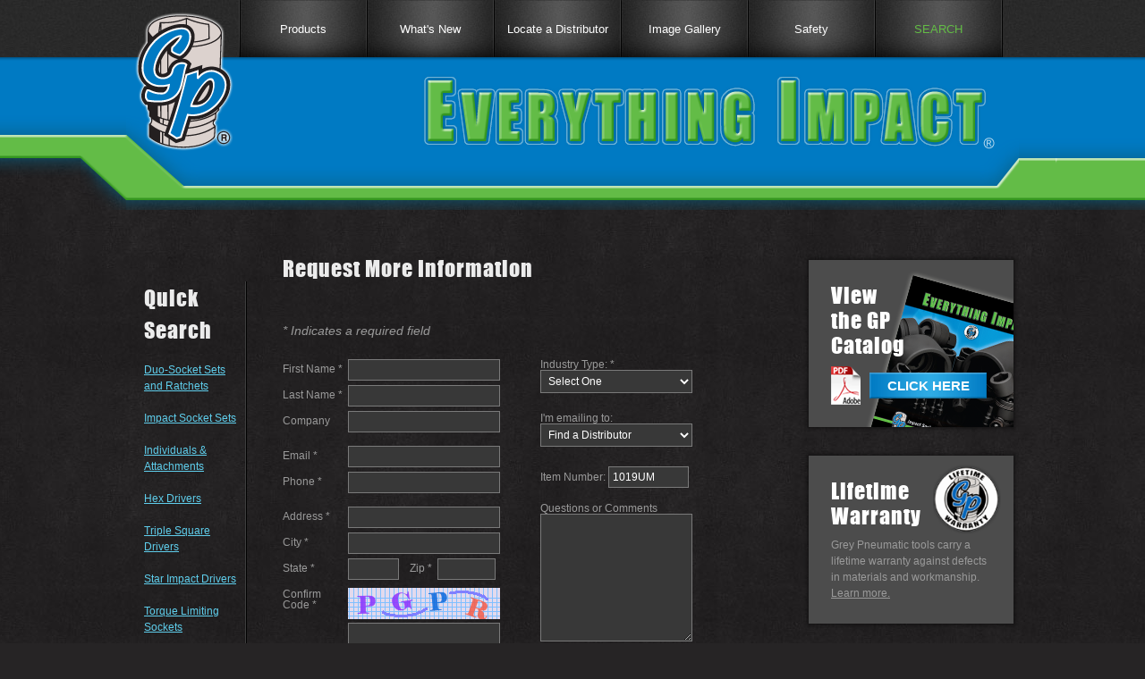

--- FILE ---
content_type: text/html; charset=UTF-8
request_url: https://www.gpsocket.com/contact.phtml?r=distributor&i=1019UM
body_size: 7504
content:
<html>
<head>
<title>Contact Grey Pneumatic</title>
<meta http-equiv="Content-Type" content="text/html; charset=iso-8859-1" />
<meta name="description" content="Contact our Menomonie, WI impact socket set and duo-sockets manufacturer." />
<meta name="keywords" content="triple square drivers, hex drivers, impact sockets" />
<meta name="classification" content="impact sockets" />
<meta name="revisit-after" content="31 days" />
<meta name="robots" content="all">
<meta name="distribution" content="global" />
<meta name="resource-type" content="document" />
<meta name="window-target" content="top" />
<meta name="rating" content="general" />
<meta name="URL" content="http://www.gpsocket.com/" />
<meta name="author" content="First Net Impressions" />
<meta name="copyright" content="Copyright 2026 Grey Pneumatic Corporation" />
<link type="text/css" href="/library/styles/base.css" rel="stylesheet" />
<link type="text/css" href="/library/styles/site.css" rel="stylesheet" />
<link type="text/css" href="/library/styles/fnimenu.css" rel="stylesheet" />
<script language="Javascript" src="/library/scripts/scripts.js" type="text/javascript"></script>
<script language="Javascript" src="/library/scripts/fnimenu.js" type="text/javascript"></script>
<!-- START HEADER JAVASCRIPT -->
<script type="text/javascript">

  function validateForm()
  {
    var okay = false;
    var email_regexp = /^([A-Za-z0-9_\-\.])+\@([A-Za-z0-9_\-\.])+\.([A-Za-z]{2,4})$/;

    do
    {
      if(document.xFORM.xFIRST_NAME.value == '')
      {
        document.xFORM.xFIRST_NAME.focus();
        alert('Please enter your first name.');
        break;
      }

      if(document.xFORM.xLAST_NAME.value == '')
      {
        document.xFORM.xLAST_NAME.focus();
        alert('Please enter your last name.');
        break;
      }

      if(email_regexp.test(document.xFORM.xEMAIL.value) == false)
      {
        alert("Please provide a valid contact email address.");
        document.xFORM.xEMAIL.focus();
        break;
      }

      if(document.xFORM.xPHONE.value == '')
      {
        document.xFORM.xPHONE.focus();
        alert('Please enter your telephone number.');
        break;
      }

      if(document.xFORM.xADDRESS.value == '')
      {
        document.xFORM.xADDRESS.focus();
        alert('Please enter your address.');
        break;
      }

      if(document.xFORM.xCITY.value == '')
      {
        document.xFORM.xCITY.focus();
        alert('Please enter your city.');
        break;
      }

      if(document.xFORM.xSTATE.value == '')
      {
        document.xFORM.xSTATE.focus();
        alert('Please enter your state.');
        break;
      }

      if(document.xFORM.xZIP.value == '')
      {
        document.xFORM.xZIP.focus();
        alert('Please enter your zip code.');
        break;
      }

      if(document.xFORM.xINDUSTRY_TYPE.value == '')
      {
        document.xFORM.xINDUSTRY_TYPE.focus();
        alert('Please select your industry type.');
        break;
      }

      if((document.xFORM.xINDUSTRY_TYPE.value == 'Industrial') && (document.xFORM.xCOMPANY.value == ''))
      {
        document.xFORM.xCOMPANY.focus();
        alert('Please enter your company name.');
        break;
      }

      if(document.xFORM.xCONTACT_REASON.value == 'Get Warranty Information')
      {
        if(!document.xFORM.xWARRANTY_CONFIRM.checked)
        {
          document.xFORM.xWARRANTY_CONFIRM.focus();
          alert('Please confirm you have read the warranty note before continuing.');
          break;
        }
      }

      if(document.xFORM.xCAPTCHA.value == '')
      {
        document.xFORM.xCAPTCHA.focus();
        alert('Please enter the confirmation code from the blue box.');
        break;
      }

      okay = true;
    }
    while(0);

    return okay;
  }

</script>
<!-- END HEADER JAVASCRIPT -->
<!-- Google tag (gtag.js) -->
<script async src="https://www.googletagmanager.com/gtag/js?id=G-E2QFCQJQZE"></script>
<script>
  window.dataLayer = window.dataLayer || [];
  function gtag(){dataLayer.push(arguments);}
  gtag('js', new Date());

  gtag('config', 'G-E2QFCQJQZE');
</script></head>
<body>
<table class="grow" border="0" cellpadding="0" cellspacing="0">
  <tr>
    <td class="shim">
<!-- START LEFT SHIM -->
      <table class="grow" border="0" cellpadding="0"  cellspacing="0">
        <tr>
          <td class="shim-navigation"><div class="void"></div></td>
        </tr>
        <tr>
          <td class="shim-left-header"><div class="void"></div></td>
        </tr>
        <tr>
          <td class="shim-left"><div class="shim-left-cover"></div></td>
        </tr>
        <tr>
          <td class="shim-left-bottom"><div class="shim-left-bottom-cover"></div></td>
        </tr>
        <tr>
          <td class="shim-left-footer"><div class="void"></div></td>
        </tr>
      </table>
<!-- END LEFT SHIM -->
    </td>
    <td>
      <table class="page grow" border="0" cellpadding="0" cellspacing="0">
        <tr>
          <td class="navigation">
<!-- START NAVIGATION -->
            <table border="0" cellpadding="0" cellspacing="0">
              <tr>
                <td class="logo">
                  <div class="relative">
                    <div class="logo">
                      <a href="/"><img src="/images/layout/gp_sockets_logo.png" alt="Grey Pneumatic | Impact Sockets" height="156" width="110" border="0" /></a>
                    </div>
                  </div>
                </td>
                <td>
                  <div class="fnimenu fnimenu-top" id="gpc-main-temp">
                    <table border="0" cellpadding="0" cellspacing="0">
                      <tr>
                        <td><img src="/images/layout/nav_seperator.jpg" height="64" width="2" border="0" />
                        <td class="nav"><a class="fnimenu topmenuhead" href="javascript:void(0);" onClick="this.href = '/products/category.phtml'; menuRaise(this, 'gpc-products', 'bottom', 0, -1);" onMouseOver="this.href = '/products/category.phtml'; menuRaise(this, 'gpc-products', 'bottom', 0, -1);" onMouseOut="menuLower();">Products</a></td>
                        <td><img src="/images/layout/nav_seperator.jpg" height="64" width="2" border="0" />
                        <td class="nav"><a class="fnimenu topmenuover" href="/whats_new.phtml" onMouseOver="menuRaise(this);" onMouseOut="menuLower();">What's New</a></td>
                        <td><img src="/images/layout/nav_seperator.jpg" height="64" width="2" border="0" />
                        <td class="nav"><a class="fnimenu topmenuover" href="/distributors.phtml" onMouseOver="menuRaise(this);" onMouseOut="menuLower();">Locate a Distributor</a></td>
                        <td><img src="/images/layout/nav_seperator.jpg" height="64" width="2" border="0" />
                        <td class="nav"><a class="fnimenu topmenuover" href="/image_gallery.phtml" onMouseOver="menuRaise(this);" onMouseOut="menuLower();">Image Gallery</a></td>
                        <td><img src="/images/layout/nav_seperator.jpg" height="64" width="2" border="0" />
                        <td class="nav"><a class="fnimenu topmenuover" href="/safety.phtml" onMouseOver="menuRaise(this);" onMouseOut="menuLower();">Safety</a></td>
                        <td><img src="/images/layout/nav_seperator.jpg" height="64" width="2" border="0" />
                        <td class="nav"><a class="fnimenu topmenufoot" href="javascript:void(0);" onMouseOver="menuRaise(this, 'gpc-search', 'bottom', -158, -1);" onMouseOut="menuLower();">SEARCH</a></td>
                        <td><img src="/images/layout/nav_seperator.jpg" height="64" width="2" border="0" />
                      </tr>
                    </table>
                  </div>
                  <div class="fnimenu fnimenu-pop" id="gpc-products">
                    <table border="0" cellpadding="0" cellspacing="0">
                      <tr>
                        <td class="fnimenu-pop-head" onMouseOver="menuRaise(this);" onMouseOut="menuLower();">&nbsp;</td>
                      </tr>
                      <tr>
                        <td><a class="fnimenu popmenuhead" href="/products/category.phtml/duo-socket_sets/" onmouseover="menuRaise(this);" onmouseout="menuLower();">Duo-Socket Sets and Ratchets</a></td>
                      </tr>
                      <tr>
                        <td><a class="fnimenu popmenuhead" href="/products/category.phtml/impact_socket_sets/" onmouseover="menuRaise(this);" onmouseout="menuLower();">Impact Socket Sets</a></td>
                      </tr>
                      <tr>
                        <td><a class="fnimenu popmenuhead" href="/products/category.phtml/individuals_and_attachments/" onmouseover="menuRaise(this);" onmouseout="menuLower();">Individuals &amp; Attachments</a></td>
                      </tr>
                      <tr>
                        <td><a class="fnimenu popmenuhead" href="/products/category.phtml/hex_drivers/" onmouseover="menuRaise(this);" onmouseout="menuLower();">Hex Drivers</a></td>
                      </tr>
                      <tr>
                        <td><a class="fnimenu popmenuhead" href="/products/category.phtml/triple_square_drivers/" onmouseover="menuRaise(this);" onmouseout="menuLower();">Triple Square Drivers</a></td>
                      </tr>
                      <tr>
                        <td><a class="fnimenu popmenuhead" href="/products/category.phtml/star_impact_drivers/" onmouseover="menuRaise(this);" onmouseout="menuLower();">Star Impact Drivers</a></td>
                      </tr>
                      <tr>
                        <td><a class="fnimenu popmenuhead" href="/products/category.phtml/torque_limiting_sockets/" onmouseover="menuRaise(this);" onmouseout="menuLower();">Torque Limiting Sockets</a></td>
                      </tr>
                      <tr>
                        <td><a class="fnimenu popmenuhead" href="/products/category.phtml/wheel_service_items/" onmouseover="menuRaise(this);" onmouseout="menuLower();">Wheel Service Items</a></td>
                      </tr>
                      <tr>
                        <td><a class="fnimenu popmenuhead" href="/products/category.phtml/displays/" onmouseover="menuRaise(this);" onmouseout="menuLower();">Displays</a></td>
                      </tr>
                      <tr>
                        <td><a class="fnimenu popmenuhead" href="/products/category.phtml/chisels/" onmouseover="menuRaise(this);" onmouseout="menuLower();">Chisels</a></td>
                      </tr>
                    </table>
                  </div>
                  <div class="fnimenu fnimenu-pop" id="gpc-search">
                    <table border="0" cellpadding="0" cellspacing="0">
                      <tr>
                        <td class="search-dropdown" onMouseOver="menuRaise(this);" onMouseOut="menuLower();">
                          <table border="0" cellpadding="0" cellspacing="0">
                            <tr>
                              <td class="body">
                              <img src="/images/layout/find_your_socket.png" alt="Find Your Socket" style="width:100%; max-width:239px;" border="0" class="title">
                              <form name="xSEARCH_FORM_PART_NO" action="/products/search.phtml" method="post">
                                <table width="100%" border="0" cellpadding="0" cellspacing="0">
                                  <tr>
                                    <td><input type="text" name="xPART_NO" value="Enter Part No." onfocus="if(this.value == 'Enter Part No.') { this.value = ''; }" onblur="if(this.value == '') { this.value = 'Enter Part No.'; }" class="text" /></td>
                                    <td style="width:35px;"><a href="javascript:void(0);" onclick="if((document.xSEARCH_FORM_PART_NO.xPART_NO.value == '') || (document.xSEARCH_FORM_PART_NO.xPART_NO.value == 'Enter Part No.')) { alert('Please enter a part number.'); } else { document.xSEARCH_FORM_PART_NO.submit(); }"><img src="/images/layout/btn_search_sm.jpg" height="29" width="33" border="0" /></a></td>
                                  </tr>
                                </table>
                              </form>
                              <div class="divider-line"></div>
                              <form name="xSEARCH_FORM_FILTERS" action="/products/search.phtml" method="post">
                                <p><input type="radio" name="xCATEGORY" value="Individual" checked="checked" onclick="document.getElementById('select-socket').style.display = ''; document.getElementById('select-measure').style.display = 'none'; document.xSEARCH_FORM_FILTERS.xMEASURE.value = '';" />&nbsp;Individual&nbsp;&nbsp;&nbsp;&nbsp;<input type="radio" name="xCATEGORY" value="SET" onclick="document.getElementById('select-socket').style.display = 'none'; document.getElementById('select-measure').style.display = ''; document.xSEARCH_FORM_FILTERS.xSOCKET_SIZE.value = '';" />&nbsp;Set</p>
                                <select name="xDRIVE_SIZE">
                                  <option value="">All Drive Sizes</option>
                                  <option value="1/4&quot;">1/4&quot;</option>
                                  <option value="1/4&quot; Hex">1/4&quot; Hex</option>
                                  <option value="3/8&quot;">3/8&quot;</option>
                                  <option value="1/2&quot;">1/2&quot;</option>
                                  <option value="3/4&quot;">3/4&quot;</option>
                                  <option value="1&quot;">1&quot;</option>
                                  <option value="1-1/2&quot;">1-1/2&quot;</option>
                                  <option value="2-1/2&quot;">2-1/2&quot;</option>
                                  <option value="#5 Spline">#5 Spline</option>
                                  <option value=".401">.401</option>
                                  <option value=".498">.498</option>
                                  <option value="Combo">Combo</option>
                                  <option value="Hand">Hand</option>
                                  <option value="Other">Other</option>
                                </select><br />
                                <select name="xSOCKET_SIZE" id="select-socket">
                                  <option value="">All Socket Sizes</option>
                                  <option value="1/8&quot;">1/8&quot;</option>
                                  <option value="5/32&quot;">5/32&quot;</option>
                                  <option value="3/16&quot;">3/16&quot;</option>
                                  <option value="7/32&quot;">7/32&quot;</option>
                                  <option value="1/4&quot;">1/4&quot;</option>
                                  <option value="9/32&quot;">9/32&quot;</option>
                                  <option value="5/16&quot;">5/16&quot;</option>
                                  <option value="11/32&quot;">11/32&quot;</option>
                                  <option value="3/8&quot;">3/8&quot;</option>
                                  <option value="7/16&quot;">7/16&quot;</option>
                                  <option value="1/2&quot;">1/2&quot;</option>
                                  <option value="9/16&quot;">9/16&quot;</option>
                                  <option value="5/8&quot;">5/8&quot;</option>
                                  <option value="11/16&quot;">11/16&quot;</option>
                                  <option value="3/4&quot;">3/4&quot;</option>
                                  <option value="3/4x13/16&quot;">3/4x13/16&quot;</option>
                                  <option value="13/16&quot;">13/16&quot;</option>
                                  <option value="7/8&quot;">7/8&quot;</option>
                                  <option value="7/8x15/16&quot;">7/8x15/16&quot;</option>
                                  <option value="15/16&quot;">15/16&quot;</option>
                                  <option value="1&quot;">1&quot;</option>
                                  <option value="1x1-1/16&quot;">1x1-1/16&quot;</option>
                                  <option value="1-1/16&quot;">1-1/16&quot;</option>
                                  <option value="1-1/8&quot;">1-1/8&quot;</option>
                                  <option value="1-3/16&quot;">1-3/16&quot;</option>
                                  <option value="1-1/4&quot;">1-1/4&quot;</option>
                                  <option value="1-5/16&quot;">1-5/16&quot;</option>
                                  <option value="1-3/8&quot;">1-3/8&quot;</option>
                                  <option value="1-7/16&quot;">1-7/16&quot;</option>
                                  <option value="1-1/2&quot;">1-1/2&quot;</option>
                                  <option value="1-1/2x13/16&quot;">1-1/2x13/16&quot;</option>
                                  <option value="1-9/16&quot;">1-9/16&quot;</option>
                                  <option value="1-5/8&quot;">1-5/8&quot;</option>
                                  <option value="1-11/16&quot;">1-11/16&quot;</option>
                                  <option value="1-3/4&quot;">1-3/4&quot;</option>
                                  <option value="1-13/16&quot;">1-13/16&quot;</option>
                                  <option value="1-7/8&quot;">1-7/8&quot;</option>
                                  <option value="1-15/16&quot;">1-15/16&quot;</option>
                                  <option value="2&quot;">2&quot;</option>
                                  <option value="2-1/16&quot;">2-1/16&quot;</option>
                                  <option value="2-1/8&quot;">2-1/8&quot;</option>
                                  <option value="2-3/16&quot;">2-3/16&quot;</option>
                                  <option value="2-1/4&quot;">2-1/4&quot;</option>
                                  <option value="2-5/16&quot;">2-5/16&quot;</option>
                                  <option value="2-3/8&quot;">2-3/8&quot;</option>
                                  <option value="2-7/16&quot;">2-7/16&quot;</option>
                                  <option value="2-1/2&quot;">2-1/2&quot;</option>
                                  <option value="2-9/16&quot;">2-9/16&quot;</option>
                                  <option value="2-5/8&quot;">2-5/8&quot;</option>
                                  <option value="2-11/16&quot;">2-11/16&quot;</option>
                                  <option value="2-3/4&quot;">2-3/4&quot;</option>
                                  <option value="2-13/16&quot;">2-13/16&quot;</option>
                                  <option value="2-7/8&quot;">2-7/8&quot;</option>
                                  <option value="2-15/16&quot;">2-15/16&quot;</option>
                                  <option value="3&quot;">3&quot;</option>
                                  <option value="3-1/16&quot;">3-1/16&quot;</option>
                                  <option value="3-1/8&quot;">3-1/8&quot;</option>
                                  <option value="3-3/16&quot;">3-3/16&quot;</option>
                                  <option value="3-1/4&quot;">3-1/4&quot;</option>
                                  <option value="3-5/16&quot;">3-5/16&quot;</option>
                                  <option value="3-3/8&quot;">3-3/8&quot;</option>
                                  <option value="3-7/16&quot;">3-7/16&quot;</option>
                                  <option value="3-1/2&quot;">3-1/2&quot;</option>
                                  <option value="3-9/16&quot;">3-9/16&quot;</option>
                                  <option value="3-5/8&quot;">3-5/8&quot;</option>
                                  <option value="3-11/16&quot;">3-11/16&quot;</option>
                                  <option value="3-3/4&quot;">3-3/4&quot;</option>
                                  <option value="3-13/16&quot;">3-13/16&quot;</option>
                                  <option value="3-7/8&quot;">3-7/8&quot;</option>
                                  <option value="3-15/16&quot;">3-15/16&quot;</option>
                                  <option value="4&quot;">4&quot;</option>
                                  <option value="4-1/16&quot;">4-1/16&quot;</option>
                                  <option value="4-1/8&quot;">4-1/8&quot;</option>
                                  <option value="4-3/16&quot;">4-3/16&quot;</option>
                                  <option value="4-1/4&quot;">4-1/4&quot;</option>
                                  <option value="4-5/16&quot;">4-5/16&quot;</option>
                                  <option value="4-3/8&quot;">4-3/8&quot;</option>
                                  <option value="4-7/16&quot;">4-7/16&quot;</option>
                                  <option value="4-1/2&quot;">4-1/2&quot;</option>
                                  <option value="4-5/8&quot;">4-5/8&quot;</option>
                                  <option value="4-3/4&quot;">4-3/4&quot;</option>
                                  <option value="4-7/8&quot;">4-7/8&quot;</option>
                                  <option value="5&quot;">5&quot;</option>
                                  <option value="5-1/8&quot;">5-1/8&quot;</option>
                                  <option value="5-1/4&quot;">5-1/4&quot;</option>
                                  <option value="5-3/8&quot;">5-3/8&quot;</option>
                                  <option value="5-1/2&quot;">5-1/2&quot;</option>
                                  <option value="5-5/8&quot;">5-5/8&quot;</option>
                                  <option value="5-3/4&quot;">5-3/4&quot;</option>
                                  <option value="5-7/8&quot;">5-7/8&quot;</option>
                                  <option value="6&quot;">6&quot;</option>
                                  <option value="6-1/8&quot;">6-1/8&quot;</option>
                                  <option value="6-1/4&quot;">6-1/4&quot;</option>
                                  <option value="6-3/8&quot;">6-3/8&quot;</option>
                                  <option value="6-1/2&quot;">6-1/2&quot;</option>
                                  <option value="6-5/8&quot;">6-5/8&quot;</option>
                                  <option value="6-3/4&quot;">6-3/4&quot;</option>
                                  <option value="6-7/8&quot;">6-7/8&quot;</option>
                                  <option value="7&quot;">7&quot;</option>
                                  <option value="7-1/8&quot;">7-1/8&quot;</option>
                                  <option value="7-1/2&quot;">7-1/2&quot;</option>
                                  <option value="7-5/8&quot;">7-5/8&quot;</option>
                                  <option value="7-7/8&quot;">7-7/8&quot;</option>
                                  <option value="8&quot;">8&quot;</option>
                                  <option value="2mm">2mm</option>
                                  <option value="2.5mm">2.5mm</option>
                                  <option value="3mm">3mm</option>
                                  <option value="4mm">4mm</option>
                                  <option value="4.5mm">4.5mm</option>
                                  <option value="5mm">5mm</option>
                                  <option value="5.5mm">5.5mm</option>
                                  <option value="6mm">6mm</option>
                                  <option value="7mm">7mm</option>
                                  <option value="8mm">8mm</option>
                                  <option value="9mm">9mm</option>
                                  <option value="10mm">10mm</option>
                                  <option value="11mm">11mm</option>
                                  <option value="12mm">12mm</option>
                                  <option value="13mm">13mm</option>
                                  <option value="14mm">14mm</option>
                                  <option value="15mm">15mm</option>
                                  <option value="16mm">16mm</option>
                                  <option value="17mm">17mm</option>
                                  <option value="18mm">18mm</option>
                                  <option value="18.5x19.5mm">18.5x19.5mm</option>
                                  <option value="19mm">19mm</option>
                                  <option value="19x21mm">19x21mm</option>
                                  <option value="20mm">20mm</option>
                                  <option value="21mm">21mm</option>
                                  <option value="22mm">22mm</option>
                                  <option value="23mm">23mm</option>
                                  <option value="24mm">24mm</option>
                                  <option value="25mm">25mm</option>
                                  <option value="26mm">26mm</option>
                                  <option value="27mm">27mm</option>
                                  <option value="28mm">28mm</option>
                                  <option value="29mm">29mm</option>
                                  <option value="30mm">30mm</option>
                                  <option value="31mm">31mm</option>
                                  <option value="32mm">32mm</option>
                                  <option value="33mm">33mm</option>
                                  <option value="34mm">34mm</option>
                                  <option value="35mm">35mm</option>
                                  <option value="35x17mm">35x17mm</option>
                                  <option value="36mm">36mm</option>
                                  <option value="37mm">37mm</option>
                                  <option value="38mm">38mm</option>
                                  <option value="38x20mm">38x20mm</option>
                                  <option value="39mm">39mm</option>
                                  <option value="40mm">40mm</option>
                                  <option value="41mm">41mm</option>
                                  <option value="41x21mm">41x21mm</option>
                                  <option value="42mm">42mm</option>
                                  <option value="43mm">43mm</option>
                                  <option value="44mm">44mm</option>
                                  <option value="45mm">45mm</option>
                                  <option value="46mm">46mm</option>
                                  <option value="47mm">47mm</option>
                                  <option value="48mm">48mm</option>
                                  <option value="49mm">49mm</option>
                                  <option value="50mm">50mm</option>
                                  <option value="51mm">51mm</option>
                                  <option value="52mm">52mm</option>
                                  <option value="53mm">53mm</option>
                                  <option value="54mm">54mm</option>
                                  <option value="55mm">55mm</option>
                                  <option value="56mm">56mm</option>
                                  <option value="57mm">57mm</option>
                                  <option value="58mm">58mm</option>
                                  <option value="59mm">59mm</option>
                                  <option value="60mm">60mm</option>
                                  <option value="61mm">61mm</option>
                                  <option value="62mm">62mm</option>
                                  <option value="63mm">63mm</option>
                                  <option value="65mm">65mm</option>
                                  <option value="67mm">67mm</option>
                                  <option value="68mm">68mm</option>
                                  <option value="70mm">70mm</option>
                                  <option value="72mm">72mm</option>
                                  <option value="73mm">73mm</option>
                                  <option value="75mm">75mm</option>
                                  <option value="76mm">76mm</option>
                                  <option value="77mm">77mm</option>
                                  <option value="78mm">78mm</option>
                                  <option value="80mm">80mm</option>
                                  <option value="85mm">85mm</option>
                                  <option value="88mm">88mm</option>
                                  <option value="90mm">90mm</option>
                                  <option value="95mm">95mm</option>
                                  <option value="100mm">100mm</option>
                                  <option value="105mm">105mm</option>
                                  <option value="110mm">110mm</option>
                                  <option value="115mm">115mm</option>
                                  <option value="120mm">120mm</option>
                                  <option value="125mm">125mm</option>
                                  <option value="130mm">130mm</option>
                                  <option value="135mm">135mm</option>
                                  <option value="140mm">140mm</option>
                                  <option value="145mm">145mm</option>
                                  <option value="150mm">150mm</option>
                                  <option value="155mm">155mm</option>
                                  <option value="160mm">160mm</option>
                                  <option value="165mm">165mm</option>
                                  <option value="170mm">170mm</option>
                                  <option value="175mm">175mm</option>
                                  <option value="180mm">180mm</option>
                                  <option value="185mm">185mm</option>
                                  <option value="190mm">190mm</option>
                                  <option value="200mm">200mm</option>
                                  <option value="210mm">210mm</option>
                                  <option value="E4">E4</option>
                                  <option value="E5">E5</option>
                                  <option value="E6">E6</option>
                                  <option value="E7">E7</option>
                                  <option value="E8">E8</option>
                                  <option value="E10">E10</option>
                                  <option value="E11">E11</option>
                                  <option value="E12">E12</option>
                                  <option value="E14">E14</option>
                                  <option value="E16">E16</option>
                                  <option value="E18">E18</option>
                                  <option value="E20">E20</option>
                                  <option value="E22">E22</option>
                                  <option value="E24">E24</option>
                                  <option value="M5">M5</option>
                                  <option value="M6">M6</option>
                                  <option value="M8">M8</option>
                                  <option value="M10">M10</option>
                                  <option value="M12">M12</option>
                                  <option value="M14">M14</option>
                                  <option value="M16">M16</option>
                                  <option value="T8">T8</option>
                                  <option value="T9">T9</option>
                                  <option value="T10">T10</option>
                                  <option value="T15">T15</option>
                                  <option value="T20">T20</option>
                                  <option value="T25">T25</option>
                                  <option value="T27">T27</option>
                                  <option value="T30">T30</option>
                                  <option value="T40">T40</option>
                                  <option value="T45">T45</option>
                                  <option value="T47">T47</option>
                                  <option value="T50">T50</option>
                                  <option value="T55">T55</option>
                                  <option value="T60">T60</option>
                                  <option value="TT8">TT8</option>
                                  <option value="TT9">TT9</option>
                                  <option value="T70">T70</option>
                                  <option value="TT10">TT10</option>
                                  <option value="TT15">TT15</option>
                                  <option value="TT20">TT20</option>
                                  <option value="TT25">TT25</option>
                                  <option value="TT27">TT27</option>
                                  <option value="TT30">TT30</option>
                                  <option value="TT40">TT40</option>
                                  <option value="TT45">TT45</option>
                                  <option value="TT47">TT47</option>
                                  <option value="TT50">TT50</option>
                                  <option value="TT55">TT55</option>
                                  <option value="TT60">TT60</option>
                                  <option value="TT70">TT70</option>
                                  <option value="21x21.5mm">21x21.5mm</option>
                                  <option value="22x22.5mm">22x22.5mm</option>
                                  <option value="#5">#5</option>
                                  <option value="#6">#6</option>
                                  <option value="#7">#7</option>
                                  <option value="#8">#8</option>
                                  <option value="#9">#9</option>
                                  <option value="#10">#10</option>
                                  <option value="#11">#11</option>
                                  <option value="#12">#12</option>
                                  <option value="#13">#13</option>
                                  <option value="#14">#14</option>
                                  <option value="#16">#16</option>
                                  <option value="#18">#18</option>
                                </select>
                                <select name="xMEASURE" id="select-measure" style="display:none">
                                  <option value="">All Measures</option>
                                  <option value="Metric">Metric</option>
                                  <option value="Fractional">Fractional</option>
                                  <option value="Combo">Combo</option>
                                </select>
                                <select name="xPOINT">
                                  <option value="">All Points</option>
                                  <option value="4">4</option>
                                  <option value="5">5</option>
                                  <option value="6">6</option>
                                  <option value="6s">6s</option>
                                  <option value="8">8</option>
                                  <option value="12">12</option>
                                  <option value="Hex">Hex</option>
                                  <option value="Star">Star</option>
                                  <option value="Triple Square">Triple Square</option>
                                  <option value="Flower">Flower</option>
                                </select><br />
                                <a href="javascript:void(0);" onclick="document.xSEARCH_FORM_FILTERS.submit();" class="button-long">SEARCH</a>
                              </form>
                              </td>
                            </tr>
                          </table>
                        </td>
                      </tr>
                    </table>
                  </div>
                </td>
              </tr>
            </table>
<!-- END NAVIGATION -->
          </td>
        </tr>
        <tr>
          <td class="header">
            <div class="relative">
              <div class="header-text"><img src="/images/layout/everything_impact.png" alt="Everything Impact" height="84" width="641" border="0"></div>
            </div>
          </td>
        </tr>
        <tr>
          <td class="header-shadow"><div class="void"></div></td>
        </tr>
        <tr>
          <td>
            <table class="grow" border="0" cellpadding="0" cellspacing="0">
              <tr>
                <td class="col-one">
<!-- START COLUMN ONE CONTENT -->
                  <table class="grow" border="0" cellpadding="0" cellspacing="0">
                    <tr>
                      <td class="body">
                        <table class="grow" border="0" cellpadding="0" cellspacing="0">
                          <tr>
                            <td class="seperator">
                              <h1>Quick Search</h1>
                              <p><a href="/products/category.phtml/duo-socket_sets/">Duo-Socket Sets and Ratchets</a></p>
                              <p><a href="/products/category.phtml/impact_socket_sets/">Impact Socket Sets</a></p>
                              <p><a href="/products/category.phtml/individuals_and_attachments/">Individuals &amp; Attachments</a></p>
                              <p><a href="/products/category.phtml/hex_drivers/">Hex Drivers</a></p>
                              <p><a href="/products/category.phtml/triple_square_drivers/">Triple Square Drivers</a></p>
                              <p><a href="/products/category.phtml/star_impact_drivers/">Star Impact Drivers</a></p>
                              <p><a href="/products/category.phtml/torque_limiting_sockets/">Torque Limiting Sockets</a></p>
                              <p><a href="/products/category.phtml/wheel_service_items/">Wheel Service Items</a></p>
                              <p><a href="/products/category.phtml/displays/">Displays</a></p>
                              <p><a href="/products/category.phtml/chisels/">Chisels</a></p>
                            </td>
                          </tr>
                        </table>
                      </td>
                    </tr>
                  </table>
<!-- END COLUMN ONE CONTENT -->
                </td>
                <td class="col-two">
<!-- START COLUMN TWO CONTENT -->
                  <table class="grow" border="0" cellpadding="0" cellspacing="0">
                    <tr>
                      <td class="body">
                        <!-- <h1>Contact Grey Pneumatic</h1> -->

                        <table width="100%" border="0" cellpadding="0" cellspacing="0" style="display:none;">
                          <tr>
                            <td style="width:50%">
                              <p><strong>Telephone: 715-235-4550<br />
                              Toll Free: 800-826-7990</strong></p>
                            </td>
                            <td>
                              <p>Fax: 715-235-3822<br />
                              Toll Free Fax: 800-841-3684</p>
                            </td>
                          </tr>
                        </table>
                        <h2>Request More Information</h2>
                        <p class="error-message"><strong></strong></p>
                        <p class="small"><em>* Indicates a required field</em></p>
                        <form name="xFORM" action="/contact.phtml" method="post">
                          <input type="hidden" name="xTASK" value="SEND">
                          <table border="0" cellpadding="0" cellspacing="0">
                            <tr>
                              <td>
                                <table border="0" cellpadding="0" cellspacing="0">
                                  <tr>
                                    <td><p>First&nbsp;Name&nbsp;*</p></td>
                                    <td><input type="text" name="xFIRST_NAME" value="" class="text" /></td>
                                  </tr>
                                  <tr>
                                    <td><p>Last&nbsp;Name&nbsp;*</p></td>
                                    <td><input type="text" name="xLAST_NAME" value="" class="text" /></td>
                                  </tr>
                                  <tr>
                                    <td><p>Company</p></td>
                                    <td><input type="text" name="xCOMPANY" value="" class="text" /></td>
                                  </tr>
                                  <tr>
                                    <td class="form-padding-top"><p>Email *</p></td>
                                    <td class="form-padding-top"><input type="text" name="xEMAIL" value="" class="text" /></td>
                                  </tr>
                                  <tr>
                                    <td><p>Phone *</p></td>
                                    <td><input type="text" name="xPHONE" value="" class="text" /></td>
                                  </tr>
                                  <tr>
                                    <td class="form-padding-top"><p>Address *</p></td>
                                    <td class="form-padding-top"><input type="text" name="xADDRESS" value="" class="text" /></td>
                                  </tr>
                                  <tr>
                                    <td><p>City *</p></td>
                                    <td><input type="text" name="xCITY" value="" class="text" /></td>
                                  </tr>
                                  <tr>
                                    <td><p>State *</p></td>
                                    <td>
                                      <table border="0" cellpadding="0" cellspacing="0">
                                        <tr>
                                          <td><input type="text" name="xSTATE" value="" class="text" style="width:57px;" /></td>
                                          <td><p>&nbsp;&nbsp;&nbsp;&nbsp;Zip&nbsp;*</p></td>
                                          <td><input type="text" name="xZIP" value="" class="text" style="width:65px;" /></td>
                                        </tr>
                                      </table>
                                    </td>
                                  </tr>
                                  <tr>
                                    <td><p>Confirm<br>Code *</p></td>
                                    <td>
                                      <a href="javascript:void(0);" onClick="document.getElementById('captcha').src = '/captcha/captcha_show.php?' + Math.random(); return false"><img src="/captcha/captcha_show.php" name="captcha" width="170" height="35" id="captcha" style="display:inline; margin:4px 0px 4px 0px;" border="0" /></a><br />
                                      <input type="text" name="xCAPTCHA" id="xCAPTCHA" class="text" />
                                      <div class="honey-wrapper hidden">
                                        <input type="text" name="xWEBSITE" value="" tabindex="-1" autocomplete="off" aria-label="website">
                                        <input type="text" name="xADDITIONAL_MESSAGE" value="634d6e1f002d974d3f373ce370f3d7b4" tabindex="-1" autocomplete="off" aria-label="additional message">
                                        <input type="hidden" name="xTIME" value="1769768882">
                                      </div>
                                    </td>
                                  </tr>
                                </table>
                              </td>
                              <td style="padding-left:45px;">
                                <p style="padding-top:0px;">Industry Type: *<br />
                                <select name="xINDUSTRY_TYPE" class="text">
                                  <option value="">Select One</option>
                                  <option value="Automotive Professional/Mechanic">Automotive Professional/Mechanic</option>
                                  <option value="Industrial">Industrial</option>
                                  <option value="Consumer/Home User">Consumer/Home User</option>
                                  <option value="Wholesaler/Reseller">Wholesaler/Reseller</option>
                                </select></p>
                                <p>I'm emailing to:<br />
                                <select name="xCONTACT_REASON" class="text" onChange="document.getElementById('item-number').style.display = ((this.value == 'Find a Distributor') || (this.value == 'Get Product Information')) ? 'block' : 'none'; document.getElementById('warranty-confirm').style.display = (this.value == 'Get Warranty Information') ? 'block' : 'none'; document.xFORM.xWARRANTY_CONFIRM.checked = false;">
                                  <option value="General Inquiry">General Inquiry</option>
                                  <option value="Find a Distributor" selected="selected">Find a Distributor</option>
                                  <option value="Get Product Information">Get Product Information</option>
                                  <option value="Get Warranty Information">Get Warranty Information</option>
                                  <option value="Request a Catalog">Request a Catalog</option>
                                </select></p>
                                <p id="item-number" style="display:block">Item Number: <input type="text" name="xITEM_NO" value="1019UM" class="text" style="width:90px;"></p>
                                <p>Questions or Comments<br />
                                <textarea name="xCOMMENTS" class="text" maxlength="250"></textarea></p>
                                <div id="warranty-confirm" style="display:none;">
                                  <p style="color:#ececec; line-height:16px;"><strong>All products for warranty consideration must be returned to the place of purchase.</strong> <a href="/warranty.phtml">Please read our complete warranty information here.</a></p>
                                  <p style="color:#ececec;"><input type="checkbox" name="xWARRANTY_CONFIRM" value="Y">&nbsp;I have read the warranty information.</p>
                                </div>
                                <div align="center"><a href="javascript:void(0);" onClick="if(validateForm()) { document.xFORM.submit(); }" class="button">SUBMIT FORM</a></div>
                                <input type="submit" name="xSUBMIT" value="SUBMIT" onClick="return validateForm();" style="display:none;" />
                              </td>
                            </tr>
                          </table>
                        </form>
                      </td>
                    </tr>
                  </table>
<!-- END COLUMN TWO CONTENT -->
                </td>
                <td class="col-three">
<!-- START COLUMN THREE CONTENT -->
                  <table class="grow" border="0" cellpadding="0" cellspacing="0">
                    <tr>
                      <td class="body">
                        <table class="box-shadow" border="0" cellpadding="0" cellspacing="0">
                          <tr>
                            <td class="top-left"><div class="void"></div></td>
                            <td class="top"><div class="void"></div></td>
                            <td class="top-right"><div class="void"></div></td>
                          </tr>
                          <tr>
                            <td class="left"><div class="void"></div></td>
                            <td class="content bg-catalog">
                              <h2>View<br>the GP<br>Catalog</h2>
                              <table border="0" cellpadding="0" cellspacing="0">
                                <tr>
                                  <td><a href="/webfiles/fnitools/documents/gp_socket_product_catalog.pdf" target="_blank"><img src="/images/layout/adobe_pdf_icon.png" alt="View our latest catalog PDF" height="43" width="33" border="0" /></a></td>
                                  <td class="download-button"><a href="/webfiles/fnitools/documents/gp_socket_product_catalog.pdf" target="_blank" class="button-short">CLICK HERE</a></td>
                                </tr>
                              </table>
                            </td>
                            <td class="right"><div class="void"></div></td>
                          </tr>
                          <tr>
                            <td class="bottom-left"><div class="void"></div></td>
                            <td class="bottom"><div class="void"></div></td>
                            <td class="bottom-right"><div class="void"></div></td>
                          </tr>
                        </table>
                        <table class="box-shadow" border="0" cellpadding="0" cellspacing="0">
                          <tr>
                            <td class="top-left"><div class="void"></div></td>
                            <td class="top"><div class="void"></div></td>
                            <td class="top-right"><div class="void"></div></td>
                          </tr>
                          <tr>
                            <td class="left"><div class="void"></div></td>
                            <td class="content">
                              <table border="0" cellpadding="0" cellspacing="0">
                                <tr>
                                  <td><h2>Lifetime Warranty</h2></td>
                                  <td>
                                    <div class="relative">
                                      <div class="lifetime-warranty"><img src="/images/layout/lifetime_warranty_seal.png" alt="GP Sockets come with a lifetime warranty" height="78" width="76" border="0" /></div>
                                    </div>
                                  </td>
                                </tr>
                              </table>
                              <p>Grey Pneumatic tools carry a lifetime warranty against defects in  materials and workmanship. <a href="/warranty.phtml">Learn more.</a></p>
                            </td>
                            <td class="right"><div class="void"></div></td>
                          </tr>
                          <tr>
                            <td class="bottom-left"><div class="void"></div></td>
                            <td class="bottom"><div class="void"></div></td>
                            <td class="bottom-right"><div class="void"></div></td>
                          </tr>
                        </table>
                        <table class="box-shadow" border="0" cellpadding="0" cellspacing="0">
                          <tr>
                            <td class="top-left"><div class="void"></div></td>
                            <td class="top"><div class="void"></div></td>
                            <td class="top-right"><div class="void"></div></td>
                          </tr>
                          <tr>
                            <td class="left"><div class="void"></div></td>
                            <td class="content">
                              <table border="0" cellpadding="0" cellspacing="0">
                                <tr>
                                  <td><h2>Safety<br />
                                  Warning</h2></td>
                                  <td>
                                    <div class="relative">
                                      <div class="safety-warning" style="position:absolute; top:-10px; left:10px;"><img src="/images/layout/safety_warning.gif" alt="Please read our safety warning" height="71" width="87" border="0" /></div>
                                    </div>
                                  </td>
                                </tr>
                              </table>
                              <p>Always wear proper eye, face, hand, and body protective equipment when using or near the use of this product. <a href="/safety.phtml">Learn&nbsp;more.</a></p>
                            </td>
                            <td class="right"><div class="void"></div></td>
                          </tr>
                          <tr>
                            <td class="bottom-left"><div class="void"></div></td>
                            <td class="bottom"><div class="void"></div></td>
                            <td class="bottom-right"><div class="void"></div></td>
                          </tr>
                        </table>
                      </td>
                    </tr>
                  </table>
<!-- END COLUMN THREE CONTENT -->
                </td>
              </tr>
            </table>
          </td>
        </tr>
        <tr>
          <td class="footer-shadow"><div class="void"></div></td>
        </tr>
        <tr>
          <td class="footer">
            <table class="grow" border="0" cellpadding="0" cellspacing="0">
              <tr>
                <td class="body">
                  <p align="center"><a href="/about_us.phtml">About Us</a><a href="/downloads.phtml">Downloads</a><a href="/warranty.phtml">Warranty</a><a href="/contact.phtml">Contact</a><a href="/site_map.phtml">Site Map</a><a href="/">Home</a></p>
                  </td>
                </tr>
              </table>
          </td>
        </tr>
      </table>
    </td>
    <td class="shim">
<!-- START RIGHT SHIM -->
      <table class="grow" border="0" cellpadding="0"  cellspacing="0">
        <tr>
          <td class="shim-navigation"><div class="void"></div></td>
        </tr>
        <tr>
          <td class="shim-right-header"><div class="void"></div></td>
        </tr>
        <tr>
          <td class="shim-right"><div class="void"></div></td>
        </tr>
        <tr>
          <td class="shim-right-bottom"><div class="void"></div></td>
        </tr>
        <tr>
          <td class="shim-right-footer"><div class="void"></div></td>
        </tr>
      </table>
<!-- END RIGHT SHIM -->
    </td>
  </tr>
</table>
</body>
</html>


--- FILE ---
content_type: text/css
request_url: https://www.gpsocket.com/library/styles/fnimenu.css
body_size: 841
content:
/****************************************
  CSS definitions requred for FNI Menu
*****************************************/

.fnimenu {
  border:0px;
  margin:0px;
  padding:0px;
}

a.fnimenu:link,
a.fnimenu:visited,
a.fnimenu:hover,
a.fnimenu:active {
  display:block;
  text-decoration:none;
  white-space:nowrap;
}

div.fnimenu-top {
  position:relative;
  visibility:visible;
  top:0px;
  left:0px;
}

div.fnimenu-pop {
  position:absolute;
  visibility:hidden;
  top:0px;
  left:0px;
}

div.fnimenu table tr td img {
  border:0px;
  margin:0px;
  padding:0px;
}

/*
 A "Really Ugly Hack" necessary for Internet Explorer
 to allow "block anchor tags" to be fully click-able.
*/
* html body div.fnimenu table tr td a {
  width:100%;
}

/****************************************
  Revised link styles for FNI Menu
*****************************************/

a.topmenuhead,
a.topmenuhead:link,
a.topmenuhead:visited,
a.topmenuover,
a.topmenuover:link,
a.topmenuover:visited,
a.topmenufoot,
a.topmenufoot:link,
a.topmenufoot:visited{
  font:13px/13px bold Tahoma, Geneva, sans-serif;
  color:#FFFFFF;
  text-align:center;
  padding:26px 0px 25px 0px;
}

a.topmenufoot,
a.topmenufoot:link,
a.topmenufoot:visited {
  color:#63bc46;
}

a.topmenuhead:hover,
a.topmenuhead-hover,
a.topmenuhead-hover:link,
a.topmenuhead-hover:visited,
a.topmenuhead-hover:hover,
a.topmenuover:hover,
a.topmenuover-hover,
a.topmenuover-hover:link,
a.topmenuover-hover:visited,
a.topmenuover-hover:hover,
a.topmenufoot:hover,
a.topmenufoot-hover,
a.topmenufoot-hover:link,
a.topmenufoot-hover:visited,
a.topmenufoot-hover:hover{
  background:top left repeat url(/images/layout/bg_nav_on.jpg);
  color:#FFFFFF;
}

a.popmenuhead,
a.popmenuhead:link,
a.popmenuhead:visited,
a.popmenudown,
a.popmenudown:link,
a.popmenudown:visited,
a.popmenufoot,
a.popmenufoot:link,
a.popmenufoot:visited {
  background:#ececec;
  font:12px/12px Tahoma, Geneva, sans-serif;
  color:#000000;
  padding:8px 12px 8px 12px;
}

a.popmenufoot,
a.popmenufoot:link,
a.popmenufoot:visited {
  margin-bottom:10px;
}

a.popmenuhead:hover,
a.popmenuhead-hover,
a.popmenuhead-hover:link,
a.popmenuhead-hover:visited,
a.popmenuhead-hover:hover,
a.popmenudown:hover,
a.popmenudown-hover,
a.popmenudown-hover:link,
a.popmenudown-hover:visited,
a.popmenudown-hover:hover,
a.popmenufoot:hover,
a.popmenufoot-hover,
a.popmenufoot-hover:link,
a.popmenufoot-hover:visited,
a.popmenufoot-hover:hover {
  background:#a5dded;
  color:#007ac3;
}

/****************************************
  Navigation table cell styles
*****************************************/

td.nav {
  height:64px;
  width:140px;
  background:top left repeat url(/images/layout/bg_nav_off.jpg);
  vertical-align:middle;
  text-align:center;
}

.fnimenu-pop {
  background:#ececec top left repeat-x url(/images/layout/bg_popmenuhead.gif);
}

--- FILE ---
content_type: text/javascript
request_url: https://www.gpsocket.com/library/scripts/fnimenu.js
body_size: 1602
content:
//
// FNI Menu (DHTML Menu System) - Version 1.4.2
//
// Copyright 2004 (c) First Net Impressions, LLC. All Rights Reserved.
// Visit http://www.firstnetimpressions.com/
//
// This is *NOT* free software.
//  
// Do not change the contents of this file.
//
// 1.3.0 mouse-over effect now sticks on menu tree
// 1.4.0 GetLeft and GetTop now end sum when relative container is found
// 1.4.1 using substring() instead of substr() consistently
// 1.4.2 correction to method used in GetLeft and GetTop to identify relative containers
//

function menuGlobalsObject()
{
  this.delay = 300;
  this.zindex = 1;
  this.timer = 0;
  this.popups = new Array();
  this.ahrefs = new Array();
  this.px = (document.childNodes) ? 'px' : 0;
}

function menuGetPositionStyle(obj)
{
  return (obj.currentStyle) ? obj.currentStyle['position'] : getComputedStyle(obj, null).getPropertyValue('position');
}

function menuGetLeft(obj)
{
  var left = obj.offsetLeft;
  var parent = obj.offsetParent;
  while(parent != null)
  {
    left += parent.offsetLeft;
    if(menuGetPositionStyle(parent).indexOf('relative') > -1)
    {
      break;
    }
    parent = parent.offsetParent;
  }
  return left;
}

function menuGetTop(obj)
{
  var top = obj.offsetTop;
  var parent = obj.offsetParent;
  while(parent != null)
  {
    top += parent.offsetTop;
    if(menuGetPositionStyle(parent).indexOf('relative') > -1)
    {
      break;
    }
    parent = parent.offsetParent;
  }
  return top;
}

function menuGetParentID(obj)
{
  var pid = '';
  var parent = obj.offsetParent;
  while(parent != null)
  {
    if(parent.className.substring(0, 7) == 'fnimenu')
    {
      pid = parent.id;
      break;
    }
    parent = parent.offsetParent;
  }
  return pid;
}

function menuStackGrow(ahref, popup)
{
  menuGlobals.popups.push(popup);
  menuGlobals.ahrefs.push(ahref);

  var names = ahref.className.split(" ");
  var hover = (names.length > 1) ? " " + names[names.length - 1] + "-hover" : "";
  ahref.className += hover;
}

function menuStackShrink(pid)
{
  while(menuGlobals.popups.length > 0)
  {
    var popup = menuGlobals.popups.pop();

    if(popup.id == pid)
    {
      menuGlobals.popups.push(popup);
      break;
    }

    var style = (popup.style) ? popup.style : popup;
    style.visibility = 'hidden';

    var ahref = menuGlobals.ahrefs.pop();
    var names = ahref.className.split(" ");
    var hover = (names.length > 2) ? " " + names[names.length - 2] + "-hover" : "";
    ahref.className = ahref.className.substring(0, ahref.className.length - hover.length);
  }
}

function menuRaise()
{
  // Allow defaults for the function arguments

  var ahref = (arguments.length > 0) ? arguments[0] : null;
  var cid = (arguments.length > 1) ? arguments[1] : '';
  var place = (arguments.length > 2) ? arguments[2] : '';
  var xoffset = (arguments.length > 3) ? arguments[3] : 0;
  var yoffset = (arguments.length > 4) ? arguments[4] : 0;

  // The href must, at a minimum, be provided

  if(ahref == null)
  {
    return;
  }

  // Cancel the timer set to lower all popup menus

  clearTimeout(menuGlobals.timer);

  // The href must be contained within a parent menu

  var pid = menuGetParentID(ahref);

  if(pid == '')
  {
    return;
  }

  // Shrink the menu stack back so only the parent menu is visible

  menuStackShrink(pid);

  // No further action necessary when no popup child is provided

  if(cid == '')
  {
    return;
  }

  // Gather reference information for child and parent objects

  var parent = document.getElementById(pid);
  var pstyle = (parent.style) ? parent.style : parent;
  var child = document.getElementById(cid);
  var cstyle = (child.style) ? child.style : child;

  // Determine popup child menu placement using the href for reference

  var xorigin = menuGetLeft(ahref) + xoffset;
  var yorigin = menuGetTop(ahref) + yoffset;

  if(place == 'top')
  {
    yorigin -= child.offsetHeight;
  }
  else if(place == 'left')
  {
    xorigin -= child.offsetWidth;
  }
  else if(place == 'right')
  {
    xorigin += ahref.offsetWidth;
  }
  else if(place == 'bottom')
  {
    yorigin += ahref.offsetHeight;
  }

  // Position the popup child (x, y, z) and make it visible

  cstyle.left = xorigin + menuGlobals.px;
  cstyle.top = yorigin + menuGlobals.px;
  cstyle.zIndex = pstyle.zIndex + menuGlobals.zindex + 1;
  cstyle.visibility = 'visible';

  // Grow the menu stack to include the popup child menu

  menuStackGrow(ahref, child);
}

function menuLower()
{
  menuGlobals.timer = setTimeout('menuStackShrink(null)', menuGlobals.delay);
}

var menuGlobals = new menuGlobalsObject();
